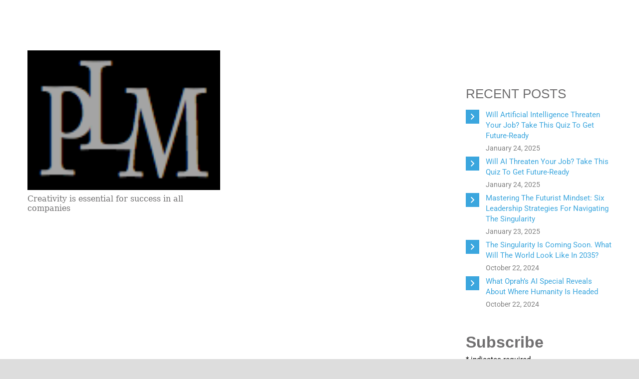

--- FILE ---
content_type: text/css; charset=UTF-8
request_url: https://innovationresource.com/wp-content/themes/Impreza-child/style.css
body_size: 1720
content:
/*
Theme Name: Impreza Child
Template: Impreza
Version: 1.0
Author:	UpSolution
Theme URI: http://impreza.us-themes.com/
Author URI: http://us-themes.com/
*/
/*Add your own styles here:*/
/* =====================================
	GLOBALS
===================================== */
.hidden-element {
  display: none;
}
/* =====================================
	Image/Text in Homepage
===================================== */
.image-text-wrap .l-section-h {
  padding-top: 0;
  padding-bottom: 0;
}
.image-text-wrap .image-text-holder .image-slider-wrap .image-slider .royalSlider .rsBullets .rsNavItem.rsNavSelected span {
  border-color: #3ba6de;
  background-color: #3ba6de !important;
}
.image-text-wrap .image-text-holder .text-wrap .text-block p {
  margin-bottom: 10px;
  font-size: 14px;
  /*line-height: 18px;*/
}
.image-text-wrap .image-text-holder .text-wrap > .vc_column-inner {
  padding-left: 0;
  padding-right: 0;
}
@media screen and (max-width: 900px) {
  .image-text-wrap .image-text-holder .text-wrap > .vc_column-inner {
    padding-left: 1.5rem;
    padding-right: 1.5rem;
  }
}
.contact-testimonials {
  font-style: italic;
  color: #00134e !important;
}
.widget_recent_entries ul li {
  padding-left: 40px !important;
}
.widget_archive ul li:before, .widget_categories ul li:before, .widget_meta ul li:before, .widget_pages ul li:before, .widget_recent_entries ul li:before, .widget_recent_comments ul li:before, .l-footer .widget_nav_menu .menu-item:before {
  left: 0 !important;
}
/* BMNDICDEC2021 */
.pointer-top {
  position: relative;
}
.pointer-top:before {
  display: block;
  content: "";
  border-width: 40px 40px 0 40px;
  border-color: #fff transparent transparent;
  border-style: solid;
  position: absolute;
  left: 50%;
  top: 0;
  z-index: 1;
  -webkit-transform: translate(-50%, 0);
  -ms-transform: translate(-50%, 0);
  transform: translate(-50%, 0);
}
.pointer-top + .upb_color {
  height: 0;
}
.pointer-top .big1 {
  height: auto !important;
}
input:not([type="submit"]), select {
  min-height: auto !important;
}
/*.color_footer-bottom input:not([type="submit"]), select {
  line-height: 1 !important;
}*/
.color_footer-bottom h4 {
  margin-bottom: 1.5rem;
}
.widget_recent_entries ul li {
  position: relative;
  /*line-height: 1.5 !important;*/
}
.widget_recent_entries ul li span {
  padding-top: 5px;
}
.single .post_content > .l-section {
  padding: 2rem 0 !important;
}
.single .l-section.height_auto .vc_column-inner .w-sharing {
  margin-bottom: 4rem;
}
.single .l-section.height_auto .vc_column-inner .w-separator {
  display: none;
}
.w-sharing.type_simple .w-sharing-item:first-child {
  padding-left: 0;
}
#page-footer section.l-section.height_auto {
  padding-left: 0 !important;
  padding-right: 0 !important
}
#page-footer section.l-section.height_auto > .l-section-h h5 {
  color: #fff;
}
#page-footer section.l-section.height_auto > .l-section-h .w-btn-wrapper {
  display: inline-block;
  margin-right: 5px;
  margin-top: 15px;
}
#page-footer section.l-section.height_auto > .l-section-h a.style_outlined {
  border: 2px solid #fff;
  color: #fff;
  display: inline-block;
  margin-right: 5px;
}
#page-footer section.l-section.height_auto > .l-section-h a.style_outlined:hover {
  border: 1px solid #fff;
  background-color: #fff;
  color: #000;
}
#page-footer section.l-section.height_auto > .l-section-h a.style_outlined.w-btn:before {
  display: none !important
}
/* Footer / Post Footer */
#contact-us-footer input[type="submit"] {
  letter-spacing: .75px;
}
#page-footer section.l-section.height_auto > .l-section-h {
  max-width: none !important;
}
#page-footer section.l-section > .l-section-h .g-cols.valign_middle {
  max-width: 100%;
  margin: 0 auto;
}
#page-footer section.l-section.height_auto .l-section.vc_row-has-fill {
  max-width: 100%;
  margin: 0 auto;
  min-width: auto !important;
  padding-left: 2.5rem !important;
  padding-right: 2.5rem !important;
}
#page-footer section.l-section > .l-section-h .l-section, #page-footer section.l-section > .l-section-h .l-section .upb_row_bg {
  max-width: none !important;
  width: 100% !important
}
#us_grid_1 .usg_post_title_1.entry-title {
  color: #fff;
}
#us_grid_1 .owl-stage-outer, #us_grid_1 .w-post-elm.post_image {
  max-height: 350px;
}
#us_grid_1 .usg_post_title_1.entry-title {
  font-size: 28px !important;
}
#us_grid_1 .usg_vwrapper_1 {
  padding-left: 2rem !important;
  padding-right: 2rem !important;
}
.georgia, .georgia *, .georgia input[type="submit"], .category-blog *, #us_grid_1 .usg_post_title_1.entry-title, .georgia-head * {
  font-family: Georgia, "serif" !important;
  font-weight: normal !important;
}
#recommended .usg_post_title_1 {
  font-size: 19px !important;
  font-weight: normal !important;
}
#client-quote .w-post-elm.post_image, #client-testimony .w-post-elm.post_image, #contact-quote .w-post-elm.post_image {
  display: none;
}
#client-quote .owl-dot span {
  background: rgba(255, 255, 255, 0.4);
  color: #fff
}
#client-quote .owl-dot.active span {
  box-shadow: 0 0 0 1px;
}
#client-quote .fa-quote-left {
  width: 21px;
  margin-top: 4px;
}
#client-quote .usg_post_custom_field_3 {
  opacity: .8
}
#client-quote .usg_post_custom_field_2 {
  color: #fff !important
}
#client-quote .fa-quote-left:before {
  content: url("/wp-content/themes/Impreza/img/quote.svg");
}
#client-testimony .usg_vwrapper_2 {
  padding-left: 0 !important
}
#client-testimony .usg_vwrapper_2 .fa-quote-left:before {
  content: "\201C";
  font-family: Georgia, "serif";
  position: absolute;
  margin-bottom: 0px !important;
  font-size: 5rem !important;
  line-height: 1px !important;
  pointer-events: none;
  color: white !important;
  background: #3ba6de !important;
  padding-top: 40px !important;
}
/**/
#contact-quote .usg_vwrapper_1 {
  border: 5px solid #f1f1f1 !important;
  padding: 10px !important;
  margin: 10px 0px 0 !important;
  /*line-height: 20px;*/
  text-align: center;
}
#contact-quote .w-grid-item:not(:last-child) {
  margin-bottom: 0 !important;
}
#contact-quote .w-hwrapper.usg_hwrapper_1.valign_middle {
  display: block;
  margin-top: 10px;
}
#contact-quote .w-hwrapper.usg_hwrapper_1.valign_middle:before {
  content: '';
  border: 1px solid #7e7e7e;
  width: 50% !important;
  display: block;
  margin: 0 auto;
  margin-bottom: 10px;
}
#responsive-form .wpcf7-submit {
  border-left: none !important;
}
/*#us_grid_1 .w-post-elm:after {
  content: '';
  position: absolute;
  top: 0;
  left: 0;
  right: 0;
  bottom: 0;
  background: linear-gradient(transparent, rgba(30, 30, 30, .8)) repeat-x;
}*/
.blog-newsletter input:not([type="submit"]) {
  margin-top: 0 !important
}
button[type="submit"]:not(.w-btn), input[type="submit"] {
  padding: 0.7em 1.5em !important;
}
/*.widget_rss ul li, .widget_meta ul li, .widget_pages ul li, .widget_archive ul li, .widget_categories ul li, .widget_recent_comments ul li,*/ .l-footer .widget_nav_menu ul li {
  line-height: 30px;
  padding-left: 42px;
}
header.l-header.pos_fixed.bg_transparent.shadow_none .menu-item.level_1:hover > a, .l-subheader.at_middle .w-nav-control:hover {
  color: #b7e6ff !important
}
canvas, .category .w-post-elm.color_link_inherit a:not(:hover) {
  color: #000 !important
}
@media (min-width:901px) {
  .pointer-top .g-cols.cols_2-1 {
    grid-template-columns: 2.15fr 1fr;
  }
  #home-signup .g-cols.cols_2-1 {
    grid-template-columns: 2fr 1.15fr;
  }
  .featured-img .g-cols.cols_2-1 {
    grid-template-columns: 2.13fr 1fr;
  }
  #page-footer section.l-section > .l-section-h .g-cols.valign_middle {
    display: flex;
    align-items: center
  }
  #us_grid_1 .owl-stage-outer, #us_grid_1 .w-post-elm.post_image {
    max-height: 514px;
  }
  #us_grid_1 .usg_post_title_1.entry-title {
    font-size: 30px !important;
  }
  .g-cols .blog-newsletter:last-child {
    padding-right: 0;
  }
  .g-cols .blog-newsletter {
    padding-top: 2rem;
  }
}
@media (min-width:768px) {
  #wpcf7-f136-p452-o1 .wpcf7-form input:not([type="submit"]) {
    margin-top: 0 !important;
  }
  #wpcf7-f136-p452-o1 input[type="submit"] {
    padding: 0.7em 1.5em;
  }
}
@media (max-width:900px) {
  #page-footer section.l-section.height_auto .vc_col-sm-6 {
    width: 100%;
    float: none;
  }
}
@media (max-width:767px) {
  .blog-newsletter, #recommended div[class*="list"] > * {
    width: 100% !important;
    float: none !important;
  }
  .blog-newsletter input[type="submit"] {
    margin-top: 6px !important;
  }
}
.search-title.entry-title {
  font-weight: normal !important;
  text-transform: none;
  margin: 25px 0px 10px 0px;
}

.spg .navigation.pagination {
  padding-top: 40px;
}